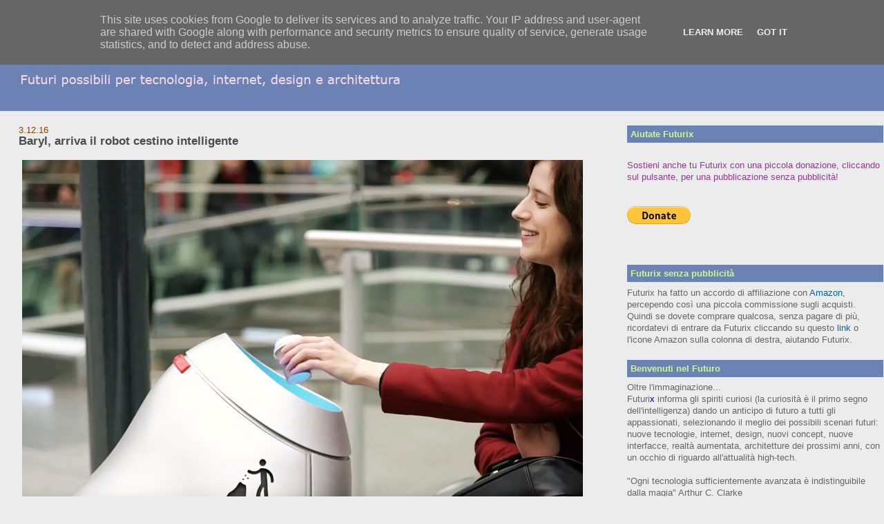

--- FILE ---
content_type: text/html; charset=UTF-8
request_url: http://www.futurix.it/2016/12/baryl-arriva-il-robot-cestino_3.html
body_size: 15778
content:
<!DOCTYPE html>
<html xmlns='http://www.w3.org/1999/xhtml' xmlns:b='http://www.google.com/2005/gml/b' xmlns:data='http://www.google.com/2005/gml/data' xmlns:expr='http://www.google.com/2005/gml/expr'>
<head>
<link href='https://www.blogger.com/static/v1/widgets/2944754296-widget_css_bundle.css' rel='stylesheet' type='text/css'/>
<meta content='text/html; charset=UTF-8' http-equiv='Content-Type'/>
<meta content='blogger' name='generator'/>
<link href='http://www.futurix.it/favicon.ico' rel='icon' type='image/x-icon'/>
<link href='http://www.futurix.it/2016/12/baryl-arriva-il-robot-cestino_3.html' rel='canonical'/>
<link rel="alternate" type="application/atom+xml" title="Futurix - Atom" href="http://www.futurix.it/feeds/posts/default" />
<link rel="alternate" type="application/rss+xml" title="Futurix - RSS" href="http://www.futurix.it/feeds/posts/default?alt=rss" />
<link rel="service.post" type="application/atom+xml" title="Futurix - Atom" href="https://www.blogger.com/feeds/7445322916250515848/posts/default" />

<link rel="alternate" type="application/atom+xml" title="Futurix - Atom" href="http://www.futurix.it/feeds/158402365966318930/comments/default" />
<!--Can't find substitution for tag [blog.ieCssRetrofitLinks]-->
<link href='https://blogger.googleusercontent.com/img/b/R29vZ2xl/AVvXsEgCUkEw12V_tYA_2an6SfTGv11YK3YralUozNaOuV6i3NfHY4Chrv-OA2ct-DFCgSvuGcKcz0uwV9yXM84s9KR4ddhjoRd0Gohh0duU-zhnYkMBQ0DKECJXXlih00YH8sq0pGZbCj_bmFZW/s1600/robot+blog+1.png' rel='image_src'/>
<meta content='http://www.futurix.it/2016/12/baryl-arriva-il-robot-cestino_3.html' property='og:url'/>
<meta content='Baryl, arriva il robot cestino intelligente' property='og:title'/>
<meta content='         “Se non andate dal cestino, sarà il cestino a venire da voi” spiega la  SNCF  (Ferrovie francesi) promotrice del progetto robot ces...' property='og:description'/>
<meta content='https://blogger.googleusercontent.com/img/b/R29vZ2xl/AVvXsEgCUkEw12V_tYA_2an6SfTGv11YK3YralUozNaOuV6i3NfHY4Chrv-OA2ct-DFCgSvuGcKcz0uwV9yXM84s9KR4ddhjoRd0Gohh0duU-zhnYkMBQ0DKECJXXlih00YH8sq0pGZbCj_bmFZW/w1200-h630-p-k-no-nu/robot+blog+1.png' property='og:image'/>
<title>Futurix: Baryl, arriva il robot cestino intelligente</title>
<style id='page-skin-1' type='text/css'><!--
/*
-----------------------------------------------
Blogger Template Style
Name:     Stretch Denim Light
Designer: Darren Delaye
URL:      www.DarrenDelaye.com
Date:     11 Jul 2006
-----------------------------------------------
*/
/* Variable definitions
====================
<Variable name="bgColor" description="Page Background Color"
type="color" default="#ffffff">
<Variable name="textColor" description="Text Color"
type="color" default="#333333">
<Variable name="linkColor" description="Link Color"
type="color" default="#336699">
<Variable name="headerBgColor" description="Page Header Background Color"
type="color" default="#c4e1ff">
<Variable name="headerTextColor" description="Page Header Text Color"
type="color" default="#003366">
<Variable name="headerCornersColor" description="Page Header Corners Color"
type="color" default="#c4e1ff">
<Variable name="mainBgColor" description="Main Background Color"
type="color" default="#ffffff">
<Variable name="borderColor" description="Border Color"
type="color" default="#ffffff">
<Variable name="dateHeaderColor" description="Date Header Color"
type="color" default="#999999">
<Variable name="sidebarTitleBgColor" description="Sidebar Title Background Color"
type="color" default="#ffffff">
<Variable name="sidebarTitleTextColor" description="Sidebar Title Text Color"
type="color" default="#333333">
<Variable name="bodyFont" description="Text Font"
type="font" default="normal normal 100% Verdana, Arial, Sans-serif;">
<Variable name="headerFont" description="Page Header Font"
type="font" default="normal normal 210% Verdana, Arial, Sans-serif;">
*/
body {
background: #ececec;
margin: 0;
padding: 0px;
font: x-small Verdana, Arial;
text-align: center;
color: #4c4c4c;
font-size/* */:/**/small;
font-size: /**/small;
}
a:link {
color: #006699;
text-decoration: none;
}
a:visited {
color: #006699;
text-decoration: none;
}
a img {
border-width: 0;
}
#outer-wrapper {
font: normal normal 102% Verdana, Geneva, sans-serif;
}
/* Header
----------------------------------------------- */
#header-wrapper {
margin:0;
padding: 0;
background-color: #6C82B5;
text-align: left;
}
#header {
margin: 0 1%;
background-color: #6C82B5;
color: #CAF99B;
padding: 0;
font: normal normal 252% Verdana, Geneva, sans-serif;
position: relative;
}
h1.title {
padding-top: 38px;
margin: 0 1% .1em;
line-height: 1.2em;
font-size: 100%;
}
h1.title a {
color: #CAF99B;
text-decoration: none;
}
#header .description {
display: block;
margin: 0 1%;
padding: 0 0 40px;
line-height: 1.4em;
font-size: 50%;
}
/* Content
----------------------------------------------- */
.clear {
clear: both;
}
#content-wrapper {
margin: 0 0%;
padding: 0 0 15px;
text-align: left;
background-color: #ececec;
border: 1px solid #ececec;
border-top: 0;
}
#main-wrapper {
margin-left: 2%;
width: 64%;
float: left;
background-color: #ececec;
word-wrap: break-word; /* fix for long text breaking sidebar float in IE */
overflow: hidden;     /* fix for long non-text content breaking IE sidebar float */
}
#sidebar-wrapper {
margin-right: 0%;
width: 29%;
float: right;
background-color: #ececec;
word-wrap: break-word; /* fix for long text breaking sidebar float in IE */
overflow: hidden;     /* fix for long non-text content breaking IE sidebar float */
}
/* Headings
----------------------------------------------- */
h2, h3 {
margin: 0;
}
/* Posts
----------------------------------------------- */
.date-header {
margin: 1.5em 0 0;
font-weight: normal;
color: #804000;
font-size: 100%;
}
.post {
margin: 0 0 1.5em;
padding-bottom: 1.5em;
}
.post-title {
margin: 0;
padding: 0;
font-size: 125%;
font-weight: bold;
line-height: 1.1em;
}
.post-title a, .post-title a:visited, .post-title strong {
text-decoration: none;
color: #4c4c4c;
font-weight: bold;
}
.post div {
margin: 0 0 .75em;
line-height: 1.3em;
}
p.post-footer {
margin: -.25em 0 0;
color: #ececec;
font-size: 83%;
}
.post-footer .span {
margin-right: .3em;
}
.comment-link {
margin-left: .3em;
}
.post img {
padding: 4px;
border: 1px solid #ececec;
}
.post blockquote {
margin: 1em 20px;
}
.post blockquote p {
margin: .75em 0;
}
/* Comments
----------------------------------------------- */
#comments h4 {
margin: 1em 0;
color: #804000;
}
#comments h4 strong {
font-size: 110%;
}
#comments-block {
margin: 1em 0 1.5em;
line-height: 1.3em;
}
#comments-block dt {
margin: .5em 0;
}
#comments-block dd {
margin: .25em 0 0;
}
#comments-block dd.comment-footer {
margin: -.25em 0 2em;
line-height: 1.4em;
font-size: 78%;
}
#comments-block dd p {
margin: 0 0 .75em;
}
.deleted-comment {
font-style:italic;
color:gray;
}
.feed-links {
clear: both;
line-height: 2.5em;
}
#blog-pager-newer-link {
float: left;
}
#blog-pager-older-link {
float: right;
}
#blog-pager {
text-align: center;
}
/* Sidebar Content
----------------------------------------------- */
.sidebar h2 {
margin: 1.6em 0 .5em;
padding: 4px 5px;
background-color: #6C82B5;
font-size: 100%;
color: #CAF99B;
}
.sidebar ul {
margin: 0;
padding: 0;
list-style: none;
}
.sidebar li {
margin: 0;
padding: 0 0 .5em 15px;
text-indent: -15px;
line-height: 1.5em;
}
.sidebar {
color: #4c4c4c;
line-height:1.3em;
}
.sidebar .widget {
margin-bottom: 1em;
}
.sidebar .widget-content {
margin: 0 0px;
}
/* Profile
----------------------------------------------- */
.profile-img {
float: left;
margin: 0 5px 5px 0;
padding: 4px;
border: 1px solid #ececec;
}
.profile-data {
margin:0;
text-transform:uppercase;
letter-spacing:.1em;
font-weight: bold;
line-height: 1.6em;
font-size: 78%;
}
.profile-datablock {
margin:.5em 0 .5em;
}
.profile-textblock {
margin: 0.5em 0;
line-height: 1.6em;
}
/* Footer
----------------------------------------------- */
#footer {
clear: both;
text-align: center;
color: #4c4c4c;
}
#footer .widget {
margin:.5em;
padding-top: 20px;
font-size: 85%;
line-height: 1.5em;
text-align: left;
}
/** Page structure tweaks for layout editor wireframe */
body#layout #header {
width: 750px;
margin-left: 0;
margin-right: 0;
}

--></style>
<script type='text/javascript'>var switchTo5x=true;</script>
<script src='http://w.sharethis.com/button/buttons.js' type='text/javascript'></script>
<script type='text/javascript'>stLight.options({publisher: "419f9dde-019c-46e4-9757-1308ab279dd2", doNotHash: false, doNotCopy: false, hashAddressBar: false});</script>
<link href='https://www.blogger.com/dyn-css/authorization.css?targetBlogID=7445322916250515848&amp;zx=0640eded-0811-4c0c-bbb7-145d4ed6ed9c' media='none' onload='if(media!=&#39;all&#39;)media=&#39;all&#39;' rel='stylesheet'/><noscript><link href='https://www.blogger.com/dyn-css/authorization.css?targetBlogID=7445322916250515848&amp;zx=0640eded-0811-4c0c-bbb7-145d4ed6ed9c' rel='stylesheet'/></noscript>
<meta name='google-adsense-platform-account' content='ca-host-pub-1556223355139109'/>
<meta name='google-adsense-platform-domain' content='blogspot.com'/>

<script type="text/javascript" language="javascript">
  // Supply ads personalization default for EEA readers
  // See https://www.blogger.com/go/adspersonalization
  adsbygoogle = window.adsbygoogle || [];
  if (typeof adsbygoogle.requestNonPersonalizedAds === 'undefined') {
    adsbygoogle.requestNonPersonalizedAds = 1;
  }
</script>


</head>
<body>
<div class='navbar section' id='navbar'><div class='widget Navbar' data-version='1' id='Navbar1'><script type="text/javascript">
    function setAttributeOnload(object, attribute, val) {
      if(window.addEventListener) {
        window.addEventListener('load',
          function(){ object[attribute] = val; }, false);
      } else {
        window.attachEvent('onload', function(){ object[attribute] = val; });
      }
    }
  </script>
<div id="navbar-iframe-container"></div>
<script type="text/javascript" src="https://apis.google.com/js/platform.js"></script>
<script type="text/javascript">
      gapi.load("gapi.iframes:gapi.iframes.style.bubble", function() {
        if (gapi.iframes && gapi.iframes.getContext) {
          gapi.iframes.getContext().openChild({
              url: 'https://www.blogger.com/navbar/7445322916250515848?po\x3d158402365966318930\x26origin\x3dhttp://www.futurix.it',
              where: document.getElementById("navbar-iframe-container"),
              id: "navbar-iframe"
          });
        }
      });
    </script><script type="text/javascript">
(function() {
var script = document.createElement('script');
script.type = 'text/javascript';
script.src = '//pagead2.googlesyndication.com/pagead/js/google_top_exp.js';
var head = document.getElementsByTagName('head')[0];
if (head) {
head.appendChild(script);
}})();
</script>
</div></div>
<div id='outer-wrapper'><div id='wrap2'>
<!-- skip links for text browsers -->
<span id='skiplinks' style='display:none;'>
<a href='#main'>skip to main </a> |
      <a href='#sidebar'>skip to sidebar</a>
</span>
<div id='header-wrapper'>
<div class='header section' id='header'><div class='widget Header' data-version='1' id='Header1'>
<div id='header-inner'>
<a href='http://www.futurix.it/' style='display: block'>
<img alt='Futurix' height='131px; ' id='Header1_headerimg' src='https://blogger.googleusercontent.com/img/b/R29vZ2xl/AVvXsEgNKiTgUvIoMbF81rchyphenhyphenCBfaaslHZdjyfGwRs0sQkd5A0XwYD3auVVvhY04H7-LRIgdiPDXwENaJt2TUUulBKPlyLrF7WyZM_UeopYfzJ4hPh7EBLZGhupapJBDhNICGzcntJMV4_j28Sw/s1600-r/logo3.jpg' style='display: block' width='602px; '/>
</a>
</div>
</div></div>
</div>
<div id='content-wrapper'>
<div id='main-wrapper'>
<div class='main section' id='main'><div class='widget Blog' data-version='1' id='Blog1'>
<div class='blog-posts hfeed'>

          <div class="date-outer">
        
<h2 class='date-header'><span>3.12.16</span></h2>

          <div class="date-posts">
        
<div class='post-outer'>
<div class='post'>
<a name='158402365966318930'></a>
<h3 class='post-title'>
<a href='http://www.futurix.it/2016/12/baryl-arriva-il-robot-cestino_3.html'>Baryl, arriva il robot cestino intelligente</a>
</h3>
<div class='post-header-line-1'></div>
<div class='post-body'>
<p><div class="separator" style="clear: both; text-align: center;">
<a href="https://blogger.googleusercontent.com/img/b/R29vZ2xl/AVvXsEgCUkEw12V_tYA_2an6SfTGv11YK3YralUozNaOuV6i3NfHY4Chrv-OA2ct-DFCgSvuGcKcz0uwV9yXM84s9KR4ddhjoRd0Gohh0duU-zhnYkMBQ0DKECJXXlih00YH8sq0pGZbCj_bmFZW/s1600/robot+blog+1.png" imageanchor="1" style="clear: left; float: left; margin-bottom: 1em; margin-right: 1em;"><img border="0" src="https://blogger.googleusercontent.com/img/b/R29vZ2xl/AVvXsEgCUkEw12V_tYA_2an6SfTGv11YK3YralUozNaOuV6i3NfHY4Chrv-OA2ct-DFCgSvuGcKcz0uwV9yXM84s9KR4ddhjoRd0Gohh0duU-zhnYkMBQ0DKECJXXlih00YH8sq0pGZbCj_bmFZW/s1600/robot+blog+1.png" /></a></div>
<div class="separator" style="clear: both; text-align: center;">
<a href="https://blogger.googleusercontent.com/img/b/R29vZ2xl/AVvXsEgrIbFW9AEbds3k2aEmE7MiFlCc06O-KNgYofdn55c11yYC3TSPqykOG6vv6Ckm6zFSLdugNX6-Idxm9pXylSfhR1WyGgWGWapGaYaFxpCPRNZvT54gMveMGAmchAQnR-nBbjBAVWMaLOLK/s1600/robot+blog+2.png" imageanchor="1" style="clear: left; float: left; margin-bottom: 1em; margin-right: 1em;"><img border="0" src="https://blogger.googleusercontent.com/img/b/R29vZ2xl/AVvXsEgrIbFW9AEbds3k2aEmE7MiFlCc06O-KNgYofdn55c11yYC3TSPqykOG6vv6Ckm6zFSLdugNX6-Idxm9pXylSfhR1WyGgWGWapGaYaFxpCPRNZvT54gMveMGAmchAQnR-nBbjBAVWMaLOLK/s1600/robot+blog+2.png" /></a></div>
<div class="separator" style="clear: both; text-align: center;">
<a href="https://blogger.googleusercontent.com/img/b/R29vZ2xl/AVvXsEj_WUg2M13y4PMTkq_FacWYgrfthP9cgamw8rBOKA8c5OQGCS52fsZnxUgkXnEGpS0d7I7wAjTZAh18JwtmCmGitrdVfwoHiliaN6_uUkhAZPXerLU4ILgHIHA2ySQNo8w8ccRtou5HDbpH/s1600/robot+blog+3.gif" imageanchor="1" style="clear: left; float: left; margin-bottom: 1em; margin-right: 1em;"><img border="0" height="344" src="https://blogger.googleusercontent.com/img/b/R29vZ2xl/AVvXsEj_WUg2M13y4PMTkq_FacWYgrfthP9cgamw8rBOKA8c5OQGCS52fsZnxUgkXnEGpS0d7I7wAjTZAh18JwtmCmGitrdVfwoHiliaN6_uUkhAZPXerLU4ILgHIHA2ySQNo8w8ccRtou5HDbpH/s640/robot+blog+3.gif" width="640" /></a></div>
<div class="separator" style="clear: both; text-align: center;">
<a href="https://blogger.googleusercontent.com/img/b/R29vZ2xl/AVvXsEgY5fLM8olJSE-z5SKLPOpcK8flEmwq1bVSS7hA0ccxRGVt0Yhxn9NYXoX-wP5PEi8glB2_N8zMK9bOXANTskYGABp9SPjzw3C2_ivnjlhBjJI3ogh47-fzzxOLbLqPYytOzIaYB3KJ1UYQ/s1600/robot+blog+4.png" imageanchor="1" style="clear: left; float: left; margin-bottom: 1em; margin-right: 1em;"><img border="0" src="https://blogger.googleusercontent.com/img/b/R29vZ2xl/AVvXsEgY5fLM8olJSE-z5SKLPOpcK8flEmwq1bVSS7hA0ccxRGVt0Yhxn9NYXoX-wP5PEi8glB2_N8zMK9bOXANTskYGABp9SPjzw3C2_ivnjlhBjJI3ogh47-fzzxOLbLqPYytOzIaYB3KJ1UYQ/s1600/robot+blog+4.png" /></a></div>
<div class="p1" style="text-align: justify;">
<span style="color: #666666;">&#8220;Se non andate dal cestino, sarà il cestino a venire da voi&#8221;&nbsp;spiega la&nbsp;<a href="https://it.wikipedia.org/wiki/Soci%C3%A9t%C3%A9_Nationale_des_Chemins_de_fer_Fran%C3%A7ais">SNCF</a>&nbsp;(Ferrovie francesi) promotrice del progetto robot cestino Baryl, sviluppato in partnership con la startup parigina&nbsp;<a href="http://immersive-robotics.com/fr/">Immersive Robotics</a>&nbsp;e lo studio AREP Design Lab.&nbsp;Grazie all&#8217;intelligenza artificiale e all&#8217;auto-apprendimento, Baryl è in grado di presagire quando una persona sta per buttare uno scarto per terra. Obiettivo? coinvolgere i passeggeri nella pulizia delle stazioni, attraendo la loro attenzione in modo ludico, innovativo e intuitivo.&nbsp;</span></div>
<div class="p1" style="text-align: justify;">
<span style="color: #666666;">Baryl non parla ma emmette suoni piacevoli e luci, come R2-D2, il célèbre robot de Star Wars. Si muove autonomamente&nbsp;su rotelle in un perimetro definito, ed è in grado persino di individuare una mano che si alza per farli segno, avvicinandosi. Il robot è equipaggiato da due sonar a ultrasuoni, due laser, un sensore Lidar e Kinect, per individuare gli ostacoli. La SNCF spera così di risolvere in parte la raccolta delle due tonnellate giornaliere di scarti, dalle principali stazioni ferroviarie.&nbsp;</span></div>
<div class="p1" style="text-align: justify;">
<span style="color: #666666;">Una sonda monitorizza il tasso di riempimento del cestino.&nbsp;Quando è pieno ritorna alla sua base per essere svuotato&nbsp;da un agente. ll futurista design organico è raccolto in un corpo ispirato al leone marino, con la bocca aperta. &#8220;Vogliamo creare un&#8217;interpellazione positiva, conviviale e simpatica con i nostri clienti&#8221; sottolinea Patrick Robert direttore di Gares et connexions SNCF. Il prototipo sarà testato in condizioni&nbsp;reali alla&nbsp;<a href="http://it.voyages-sncf.com/it/stazione-parigi-gare-de-lyon">Gare de Lyon&nbsp;</a>di Parigi, dal 5 al 10 dicembre.</span></div>
</p>
<div style='clear: both;'></div>
</div>
<div class='post-footer'>
<p><span class='st_facebook_hcount' displayText='Facebook'></span>
<span class='st_twitter_hcount' displayText='Tweet'></span>
<span class='st_googleplus_hcount' displayText='Google +'></span>
<span class='st_pinterest_hcount' displayText='Pinterest'></span>
<span class='st_email_hcount' displayText='Email'></span>
</p>
<p class='post-footer-line post-footer-line-1'><span class='post-author'>
Pubblicato da
Christian de Poorter
</span>
<span class='post-timestamp'>
alle
<a class='timestamp-link' href='http://www.futurix.it/2016/12/baryl-arriva-il-robot-cestino_3.html' title='permanent link'>14:34</a>
</span>
<span class='post-comment-link'>
</span>
<span class='post-icons'>
<span class='item-action'>
<a href='https://www.blogger.com/email-post/7445322916250515848/158402365966318930' title='Post per email'>
<span class='email-post-icon'>&#160;</span>
</a>
</span>
<span class='item-control blog-admin pid-1929397559'>
<a href='https://www.blogger.com/post-edit.g?blogID=7445322916250515848&postID=158402365966318930&from=pencil' title='Modifica post'>
<img alt='' class='icon-action' height='18' src='https://resources.blogblog.com/img/icon18_edit_allbkg.gif' width='18'/>
</a>
</span>
</span>
</p>
<p class='post-footer-line post-footer-line-2'><span class='post-labels'>
Etichette
<a href='http://www.futurix.it/search/label/design' rel='tag'>design</a>,
<a href='http://www.futurix.it/search/label/high-tech' rel='tag'>high-tech</a>,
<a href='http://www.futurix.it/search/label/interfacce' rel='tag'>interfacce</a>,
<a href='http://www.futurix.it/search/label/tecnologia' rel='tag'>tecnologia</a>
</span>
</p>
<p class='post-footer-line post-footer-line-3'></p>
</div>
</div>
<div class='comments' id='comments'>
<a name='comments'></a>
<h4>Nessun commento:</h4>
<div id='Blog1_comments-block-wrapper'>
<dl class='' id='comments-block'>
</dl>
</div>
<p class='comment-footer'>
<a href='https://www.blogger.com/comment/fullpage/post/7445322916250515848/158402365966318930' onclick='javascript:window.open(this.href, "bloggerPopup", "toolbar=0,location=0,statusbar=1,menubar=0,scrollbars=yes,width=640,height=500"); return false;'>Posta un commento</a>
</p>
</div>
</div>

        </div></div>
      
</div>
<div class='blog-pager' id='blog-pager'>
<span id='blog-pager-newer-link'>
<a class='blog-pager-newer-link' href='http://www.futurix.it/2016/12/blog-post_84.html' id='Blog1_blog-pager-newer-link' title='Post più recente'>Post più recente</a>
</span>
<span id='blog-pager-older-link'>
<a class='blog-pager-older-link' href='http://www.futurix.it/2016/12/blog-post_3.html' id='Blog1_blog-pager-older-link' title='Post più vecchio'>Post più vecchio</a>
</span>
<a class='home-link' href='http://www.futurix.it/'>Home page</a>
</div>
<div class='clear'></div>
<div class='post-feeds'>
<div class='feed-links'>
Iscriviti a:
<a class='feed-link' href='http://www.futurix.it/feeds/158402365966318930/comments/default' target='_blank' type='application/atom+xml'>Commenti sul post (Atom)</a>
</div>
</div>
</div></div>
</div>
<div id='sidebar-wrapper'>
<div class='sidebar section' id='sidebar'><div class='widget HTML' data-version='1' id='HTML5'>
<h2 class='title'>Aiutate Futurix</h2>
<div class='widget-content'>
<br /><span =""  style="color:#993399;">Sostieni anche tu Futurix con una piccola donazione, cliccando sul pulsante, per una pubblicazione senza pubblicità!<br /><br /></span><br /><form action="https://www.paypal.com/cgi-bin/webscr" method="post" target="_top"><input name="cmd" type="hidden" value="_s-xclick" /><input name="hosted_button_id" type="hidden" value="FLTPN7E9ABESW" /><input alt="PayPal - The safer, easier way to pay online!" border="0" name="submit" src="https://www.paypalobjects.com/en_US/i/btn/btn_donate_LG.gif" type="image" /><img alt="" border="0" height="1" src="https://www.paypalobjects.com/it_IT/i/scr/pixel.gif" width="1" / /></form><br /><br />
</div>
<div class='clear'></div>
</div><div class='widget HTML' data-version='1' id='HTML7'>
<h2 class='title'>Futurix senza pubblicità</h2>
<div class='widget-content'>
<span =""  style="color:#666666;">Futurix ha fatto un accordo di affiliazione con <a href="https://www.amazon.it/">Amazon</a>, percependo così una piccola commissione sugli acquisti. Quindi se 
dovete comprare qualcosa, senza pagare di più, ricordatevi di entrare da Futurix cliccando su questo <a href="https://www.amazon.it/">link</a> o l'icone Amazon sulla colonna di destra, aiutando Futurix.<div></div></span>
</div>
<div class='clear'></div>
</div><div class='widget Text' data-version='1' id='Text1'>
<h2 class='title'>Benvenuti nel Futuro</h2>
<div class='widget-content'>
<span class="Apple-style-span"><span><span ="" class="Apple-style-span"  style="color:#666666;">Oltre l'immaginazione...</span></span></span><div><span class="Apple-style-span"><span><span><span =""  style="color:#666666;">Futuri</span><span =""  style="color:#000099;">x</span></span><span =""  style="color:#666666;">  </span><span =""  style="color:#666666;">informa gli spiriti curiosi (</span></span><span =""  style="color:#666666;">la curiosità è il primo segno dell'intelligenza)</span><span =""  style="color:#666666;"> dando un anticipo </span><span =""  style="color:#666666;">di futuro</span><span =""  style="color:#666666;"> a tutti gli appassionati, selezionando il meglio dei possibili scenari futuri:</span><span =""  style="color:#666666;"> nuove tecnologie, internet,</span><span =""  style="color:#666666;"> </span><span =""  style="color:#666666;">design,</span><span =""  style="color:#666666;"> nuovi concept, nuove interfacce, realtà aumentata, architetture dei prossimi anni, </span></span><span class="Apple-style-span" style="font-size: 100%;"><span =""  style="color:#666666;">con </span></span><span style="font-size: 100%;color:#666666;">un occhio di riguardo  all'attualità high-tech.</span></div><div><div><span class="Apple-style-span"><span =""  style="color:#666666;"><div =""  style="color:black;"><span =""   style="font-size:100%;color:#666666;"><br /></span></div><div =""  style="color:black;"><span =""   style="font-size:100%;color:#666666;">"Ogni tecnologia sufficientemente avanzata è indistinguibile dalla magia" Arthur C. Clarke</span></div></span></span></div><div><span class="Apple-style-span"><span =""  style="color:#666666;"><br /></span></span></div><div><span class="Apple-style-span"><span =""  style="color:#666666;">"Sognate l'impossibile" Gene Cernan (l'ultimo uomo sulla Luna)</span></span></div><div><span class="Apple-style-span"><span =""  style="color:#666666;"><br /></span></span></div><div><span class="Apple-style-span"><span =""  style="color:#666666;"></span><span =""  style="color:#666666;">&#8220;Il futuro appartiene a coloro che credono alla bellezza dei prop</span></span><span =""   style="font-size:100%;color:#666666;">ri sogni&#8221; </span><span =""   style="font-size:100%;color:#666666;">Eleanor</span><span =""   style="font-size:100%;color:#666666;"> Roosevelt</span></div><div><span class="Apple-style-span"><span =""  style="color:#666666;"><br /></span></span></div><div><span class="Apple-style-span"><span =""  style="color:#666666;">"La creatività è l'intelligenza che si diverte"                                </span></span><span =""   style="font-size:100%;color:#666666;">Albert Einstein</span></div><div><span class="Apple-style-span"><span =""  style="color:#666666;"><br /></span></span></div><div><span class="Apple-style-span"><span =""  style="color:#666666;">"L'unica costante della vita è il cambiamento" Buddha</span></span></div><div><span class="Apple-style-span"><span =""  style="color:#666666;"><br /></span></span></div><div><span class="Apple-style-span"><span =""  style="color:#666666;"></span><span =""  style="color:#666666;">"Non ho particolari talenti, sono solo appassionatamente curioso" Albert Einstein</span></span></div><div><br /></div><div><span =""   style="font-size:100%;color:#666666;">"Solo quelli che sono così folli da pensare di poter cambiare </span></div><div><span =""   style="font-size:100%;color:#666666;">il mondo, lo cambiano davvero" Albert Einstein</span></div><div><span class="Apple-style-span"><span =""  style="color:#666666;"><br /></span></span></div><div><span class="Apple-style-span"><span =""  style="color:#666666;"> "Siate affamati. Siate folli"    Steve Jobs </span></span></div><div><span ="" class="Apple-style-span"  style="color:#666666;"><br /></span></div><div><span ="" class="Apple-style-span"  style="color:#666666;">"Non penso mai al futuro, arriva così presto!" Albert Einstein</span></div></div>
</div>
<div class='clear'></div>
</div><div class='widget Label' data-version='1' id='Label1'>
<h2>Argomenti</h2>
<div class='widget-content'>
<ul>
<li>
<a href='http://www.futurix.it/search/label/architettura'>architettura</a>
</li>
<li>
<a href='http://www.futurix.it/search/label/design'>design</a>
</li>
<li>
<a href='http://www.futurix.it/search/label/high-tech'>high-tech</a>
</li>
<li>
<a href='http://www.futurix.it/search/label/interfacce'>interfacce</a>
</li>
<li>
<a href='http://www.futurix.it/search/label/internet'>internet</a>
</li>
<li>
<a href='http://www.futurix.it/search/label/internet.'>internet.</a>
</li>
<li>
<a href='http://www.futurix.it/search/label/realt%C3%A0%20aumentata'>realtà aumentata</a>
</li>
<li>
<a href='http://www.futurix.it/search/label/robotica'>robotica</a>
</li>
<li>
<a href='http://www.futurix.it/search/label/tecnologia'>tecnologia</a>
</li>
</ul>
<div class='clear'></div>
</div>
</div><div class='widget HTML' data-version='1' id='HTML4'>
<h2 class='title'>Amazon</h2>
<div class='widget-content'>
<iframe src="https://rcm-eu.amazon-adsystem.com/e/cm?o=29&p=14&l=ur1&category=primeday&banner=09YQQ2N56VCTYJFJYDR2&f=ifr&linkID=e27b7b4e4ca1c20f5f3825ce6b7e55cb&t=futurix-21&tracking_id=futurix-21" width="160" height="600" scrolling="no" border="0" marginwidth="0" style="border:none;" frameborder="0" sandbox="allow-scripts allow-same-origin allow-popups allow-top-navigation-by-user-activation"></iframe>
<iframe src="https://rcm-eu.amazon-adsystem.com/e/cm?o=29&p=11&l=ez&f=ifr&linkID=eb8e252ec39d67a31278626cf940f6cf&t=futurix-21&tracking_id=futurix-21" width="120" height="600" scrolling="no" border="0" marginwidth="0" style="border:none;" frameborder="0"></iframe>
</div>
<div class='clear'></div>
</div><div class='widget BlogSearch' data-version='1' id='BlogSearch1'>
<h2 class='title'>Cerca nel blog</h2>
<div class='widget-content'>
<div id='BlogSearch1_form'>
<form action='http://www.futurix.it/search' class='gsc-search-box' target='_top'>
<table cellpadding='0' cellspacing='0' class='gsc-search-box'>
<tbody>
<tr>
<td class='gsc-input'>
<input autocomplete='off' class='gsc-input' name='q' size='10' title='search' type='text' value=''/>
</td>
<td class='gsc-search-button'>
<input class='gsc-search-button' title='search' type='submit' value='Cerca'/>
</td>
</tr>
</tbody>
</table>
</form>
</div>
</div>
<div class='clear'></div>
</div><div class='widget Translate' data-version='1' id='Translate1'>
<h2 class='title'>Translate</h2>
<div id='google_translate_element'></div>
<script>
    function googleTranslateElementInit() {
      new google.translate.TranslateElement({
        pageLanguage: 'it',
        autoDisplay: 'true',
        layout: google.translate.TranslateElement.InlineLayout.VERTICAL
      }, 'google_translate_element');
    }
  </script>
<script src='//translate.google.com/translate_a/element.js?cb=googleTranslateElementInit'></script>
<div class='clear'></div>
</div><div class='widget HTML' data-version='1' id='HTML1'>
<h2 class='title'>Automatic translation by Google</h2>
<div class='widget-content'>
<left>
<p><a href="http://translate.google.com/translate?u=futurix-news.blogspot.com&langpair=it%7Cen&amp;amp;hl=it&amp;ie=UTF8" target="_blank">
<img src="https://blogger.googleusercontent.com/img/b/R29vZ2xl/AVvXsEjNdG-Yz2vxgPHHTfyRCKFcksVJewmNL8EifOGNVF8v-P7M-39ROxUfnOR3xNRZQKoPbtpW1RaADEFKu0MMlVvaUedHRLEoimv-_5fEgWqmE7K-DXVMgoWPkDB4BCMmGA_erDuF0dz1XGY/s400/drapeau_anglais.png"/>
My blog in english and other languages</a></p>
</left>
</div>
<div class='clear'></div>
</div><div class='widget HTML' data-version='1' id='HTML6'>
<h2 class='title'>INSTAGRAM</h2>
<div class='widget-content'>
Il meglio di Futurix si trova su <a href="https://www.instagram.com/futurix_/?hl=it">Instagram</a>
</div>
<div class='clear'></div>
</div><div class='widget HTML' data-version='1' id='HTML2'>
<h2 class='title'>Segui Futurix su Twitter</h2>
<div class='widget-content'>
<a href="https://twitter.com/Futurix_" class="twitter-follow-button" data-show-count="false" data-size="large">Follow @Futurix_</a>
<script>!function(d,s,id){var js,fjs=d.getElementsByTagName(s)[0];if(!d.getElementById(id)){js=d.createElement(s);js.id=id;js.src="//platform.twitter.com/widgets.js";fjs.parentNode.insertBefore(js,fjs);}}(document,"script","twitter-wjs");</script>
</div>
<div class='clear'></div>
</div><div class='widget Subscribe' data-version='1' id='Subscribe1'>
<div style='white-space:nowrap'>
<h2 class='title'>Iscriviti al feed di Futurix</h2>
<div class='widget-content'>
<div class='subscribe-wrapper subscribe-type-POST'>
<div class='subscribe expanded subscribe-type-POST' id='SW_READER_LIST_Subscribe1POST' style='display:none;'>
<div class='top'>
<span class='inner' onclick='return(_SW_toggleReaderList(event, "Subscribe1POST"));'>
<img class='subscribe-dropdown-arrow' src='https://resources.blogblog.com/img/widgets/arrow_dropdown.gif'/>
<img align='absmiddle' alt='' border='0' class='feed-icon' src='https://resources.blogblog.com/img/icon_feed12.png'/>
Post
</span>
<div class='feed-reader-links'>
<a class='feed-reader-link' href='https://www.netvibes.com/subscribe.php?url=http%3A%2F%2Fwww.futurix.it%2Ffeeds%2Fposts%2Fdefault' target='_blank'>
<img src='https://resources.blogblog.com/img/widgets/subscribe-netvibes.png'/>
</a>
<a class='feed-reader-link' href='https://add.my.yahoo.com/content?url=http%3A%2F%2Fwww.futurix.it%2Ffeeds%2Fposts%2Fdefault' target='_blank'>
<img src='https://resources.blogblog.com/img/widgets/subscribe-yahoo.png'/>
</a>
<a class='feed-reader-link' href='http://www.futurix.it/feeds/posts/default' target='_blank'>
<img align='absmiddle' class='feed-icon' src='https://resources.blogblog.com/img/icon_feed12.png'/>
                  Atom
                </a>
</div>
</div>
<div class='bottom'></div>
</div>
<div class='subscribe' id='SW_READER_LIST_CLOSED_Subscribe1POST' onclick='return(_SW_toggleReaderList(event, "Subscribe1POST"));'>
<div class='top'>
<span class='inner'>
<img class='subscribe-dropdown-arrow' src='https://resources.blogblog.com/img/widgets/arrow_dropdown.gif'/>
<span onclick='return(_SW_toggleReaderList(event, "Subscribe1POST"));'>
<img align='absmiddle' alt='' border='0' class='feed-icon' src='https://resources.blogblog.com/img/icon_feed12.png'/>
Post
</span>
</span>
</div>
<div class='bottom'></div>
</div>
</div>
<div class='subscribe-wrapper subscribe-type-PER_POST'>
<div class='subscribe expanded subscribe-type-PER_POST' id='SW_READER_LIST_Subscribe1PER_POST' style='display:none;'>
<div class='top'>
<span class='inner' onclick='return(_SW_toggleReaderList(event, "Subscribe1PER_POST"));'>
<img class='subscribe-dropdown-arrow' src='https://resources.blogblog.com/img/widgets/arrow_dropdown.gif'/>
<img align='absmiddle' alt='' border='0' class='feed-icon' src='https://resources.blogblog.com/img/icon_feed12.png'/>
Commenti
</span>
<div class='feed-reader-links'>
<a class='feed-reader-link' href='https://www.netvibes.com/subscribe.php?url=http%3A%2F%2Fwww.futurix.it%2Ffeeds%2F158402365966318930%2Fcomments%2Fdefault' target='_blank'>
<img src='https://resources.blogblog.com/img/widgets/subscribe-netvibes.png'/>
</a>
<a class='feed-reader-link' href='https://add.my.yahoo.com/content?url=http%3A%2F%2Fwww.futurix.it%2Ffeeds%2F158402365966318930%2Fcomments%2Fdefault' target='_blank'>
<img src='https://resources.blogblog.com/img/widgets/subscribe-yahoo.png'/>
</a>
<a class='feed-reader-link' href='http://www.futurix.it/feeds/158402365966318930/comments/default' target='_blank'>
<img align='absmiddle' class='feed-icon' src='https://resources.blogblog.com/img/icon_feed12.png'/>
                  Atom
                </a>
</div>
</div>
<div class='bottom'></div>
</div>
<div class='subscribe' id='SW_READER_LIST_CLOSED_Subscribe1PER_POST' onclick='return(_SW_toggleReaderList(event, "Subscribe1PER_POST"));'>
<div class='top'>
<span class='inner'>
<img class='subscribe-dropdown-arrow' src='https://resources.blogblog.com/img/widgets/arrow_dropdown.gif'/>
<span onclick='return(_SW_toggleReaderList(event, "Subscribe1PER_POST"));'>
<img align='absmiddle' alt='' border='0' class='feed-icon' src='https://resources.blogblog.com/img/icon_feed12.png'/>
Commenti
</span>
</span>
</div>
<div class='bottom'></div>
</div>
</div>
<div style='clear:both'></div>
</div>
</div>
<div class='clear'></div>
</div><div class='widget Image' data-version='1' id='Image3'>
<h2>DE POORTER DESIGN</h2>
<div class='widget-content'>
<a href='http://www.depoorterdesign.it'>
<img alt='DE POORTER DESIGN' height='267' id='Image3_img' src='https://blogger.googleusercontent.com/img/b/R29vZ2xl/AVvXsEhTyZVyxJMk_54azj-WSkd-7qjSR3v_vCzBmJrbZgIOYlv2ZEZHNwWtob9CNLmBTfrVAyUTZpkUVBYoTWem0Tp2-L_2AK7HM199AIZFxZxKoEeAKS4fruuZ1s9TP5KbYDczKJ29FUuhbLhz/s1600/iFlex+Futurix.png' width='440'/>
</a>
<br/>
<span class='caption'>iFlex concept 2012 (cliccare la foto)</span>
</div>
<div class='clear'></div>
</div><div class='widget Image' data-version='1' id='Image5'>
<h2>Il mio libro edito da MONDADORI</h2>
<div class='widget-content'>
<img alt='Il mio libro edito da MONDADORI' height='292' id='Image5_img' src='https://blogger.googleusercontent.com/img/b/R29vZ2xl/AVvXsEjnhXi_-Yis-UXXX_3ZkecYrdq2O-8Qf4BuLQrWQNrKjq6F1g6_z1gmDTp_-hjHPSKi_TYGwAKJxAsqVIsSiFXDiOeP14TiJKi_50BOhvOX02yQzvi4G1dxUKvlLwuL4g9MyJ2dw1sWW0tp/s1600/Copertina+libro+Futurix.png' width='250'/>
<br/>
<span class='caption'>150 architetture del desiderio, a cavallo del millennio, provenienti da 21 paesi.</span>
</div>
<div class='clear'></div>
</div><div class='widget Image' data-version='1' id='Image1'>
<h2>dal Futuro</h2>
<div class='widget-content'>
<img alt='dal Futuro' height='177' id='Image1_img' src='http://3.bp.blogspot.com/_pQJ70HT1tkM/SO-HM4FajCI/AAAAAAAABtk/JO8XVQw_ozs/S1600-R/dal+futuro.jpg' width='283'/>
<br/>
<span class='caption'>Sono già tra di noi...</span>
</div>
<div class='clear'></div>
</div><div class='widget Image' data-version='1' id='Image4'>
<h2>Chi siamo</h2>
<div class='widget-content'>
<img alt='Chi siamo' height='215' id='Image4_img' src='http://photos1.blogger.com/x/blogger2/6536/908852895050111/1600/z/327937/gse_multipart42205.jpg' width='274'/>
<br/>
</div>
<div class='clear'></div>
</div><div class='widget HTML' data-version='1' id='HTML3'>
<h2 class='title'>Maya</h2>
<div class='widget-content'>
<iframe width="416" height="234" src="http://www.youtube.com/embed/4nsr7qWkbx8" frameborder="0" allowfullscreen></iframe>
</div>
<div class='clear'></div>
</div><div class='widget BlogArchive' data-version='1' id='BlogArchive1'>
<h2>Archivio blog</h2>
<div class='widget-content'>
<div id='ArchiveList'>
<div id='BlogArchive1_ArchiveList'>
<select id='BlogArchive1_ArchiveMenu'>
<option value=''>Archivio blog</option>
<option value='http://www.futurix.it/2026/01/'>gennaio 2026 (4)</option>
<option value='http://www.futurix.it/2025/12/'>dicembre 2025 (8)</option>
<option value='http://www.futurix.it/2025/11/'>novembre 2025 (9)</option>
<option value='http://www.futurix.it/2025/10/'>ottobre 2025 (2)</option>
<option value='http://www.futurix.it/2025/07/'>luglio 2025 (6)</option>
<option value='http://www.futurix.it/2025/06/'>giugno 2025 (7)</option>
<option value='http://www.futurix.it/2025/05/'>maggio 2025 (11)</option>
<option value='http://www.futurix.it/2025/04/'>aprile 2025 (9)</option>
<option value='http://www.futurix.it/2025/03/'>marzo 2025 (11)</option>
<option value='http://www.futurix.it/2025/02/'>febbraio 2025 (8)</option>
<option value='http://www.futurix.it/2024/12/'>dicembre 2024 (5)</option>
<option value='http://www.futurix.it/2024/11/'>novembre 2024 (6)</option>
<option value='http://www.futurix.it/2024/10/'>ottobre 2024 (4)</option>
<option value='http://www.futurix.it/2024/07/'>luglio 2024 (5)</option>
<option value='http://www.futurix.it/2024/06/'>giugno 2024 (5)</option>
<option value='http://www.futurix.it/2024/02/'>febbraio 2024 (9)</option>
<option value='http://www.futurix.it/2024/01/'>gennaio 2024 (6)</option>
<option value='http://www.futurix.it/2023/12/'>dicembre 2023 (7)</option>
<option value='http://www.futurix.it/2023/11/'>novembre 2023 (8)</option>
<option value='http://www.futurix.it/2023/10/'>ottobre 2023 (11)</option>
<option value='http://www.futurix.it/2023/09/'>settembre 2023 (6)</option>
<option value='http://www.futurix.it/2023/08/'>agosto 2023 (2)</option>
<option value='http://www.futurix.it/2023/07/'>luglio 2023 (7)</option>
<option value='http://www.futurix.it/2023/06/'>giugno 2023 (5)</option>
<option value='http://www.futurix.it/2023/05/'>maggio 2023 (7)</option>
<option value='http://www.futurix.it/2023/04/'>aprile 2023 (5)</option>
<option value='http://www.futurix.it/2023/03/'>marzo 2023 (9)</option>
<option value='http://www.futurix.it/2023/02/'>febbraio 2023 (6)</option>
<option value='http://www.futurix.it/2023/01/'>gennaio 2023 (7)</option>
<option value='http://www.futurix.it/2022/12/'>dicembre 2022 (8)</option>
<option value='http://www.futurix.it/2022/11/'>novembre 2022 (9)</option>
<option value='http://www.futurix.it/2022/10/'>ottobre 2022 (11)</option>
<option value='http://www.futurix.it/2022/09/'>settembre 2022 (7)</option>
<option value='http://www.futurix.it/2022/07/'>luglio 2022 (6)</option>
<option value='http://www.futurix.it/2022/06/'>giugno 2022 (7)</option>
<option value='http://www.futurix.it/2022/05/'>maggio 2022 (8)</option>
<option value='http://www.futurix.it/2022/04/'>aprile 2022 (10)</option>
<option value='http://www.futurix.it/2022/03/'>marzo 2022 (8)</option>
<option value='http://www.futurix.it/2022/02/'>febbraio 2022 (7)</option>
<option value='http://www.futurix.it/2022/01/'>gennaio 2022 (10)</option>
<option value='http://www.futurix.it/2021/12/'>dicembre 2021 (10)</option>
<option value='http://www.futurix.it/2021/11/'>novembre 2021 (7)</option>
<option value='http://www.futurix.it/2021/10/'>ottobre 2021 (8)</option>
<option value='http://www.futurix.it/2021/09/'>settembre 2021 (7)</option>
<option value='http://www.futurix.it/2021/08/'>agosto 2021 (3)</option>
<option value='http://www.futurix.it/2021/07/'>luglio 2021 (5)</option>
<option value='http://www.futurix.it/2021/06/'>giugno 2021 (9)</option>
<option value='http://www.futurix.it/2021/05/'>maggio 2021 (10)</option>
<option value='http://www.futurix.it/2021/04/'>aprile 2021 (9)</option>
<option value='http://www.futurix.it/2021/03/'>marzo 2021 (10)</option>
<option value='http://www.futurix.it/2021/02/'>febbraio 2021 (7)</option>
<option value='http://www.futurix.it/2021/01/'>gennaio 2021 (8)</option>
<option value='http://www.futurix.it/2020/12/'>dicembre 2020 (5)</option>
<option value='http://www.futurix.it/2020/11/'>novembre 2020 (8)</option>
<option value='http://www.futurix.it/2020/10/'>ottobre 2020 (14)</option>
<option value='http://www.futurix.it/2020/09/'>settembre 2020 (9)</option>
<option value='http://www.futurix.it/2020/08/'>agosto 2020 (3)</option>
<option value='http://www.futurix.it/2020/07/'>luglio 2020 (10)</option>
<option value='http://www.futurix.it/2020/06/'>giugno 2020 (9)</option>
<option value='http://www.futurix.it/2020/05/'>maggio 2020 (10)</option>
<option value='http://www.futurix.it/2020/04/'>aprile 2020 (9)</option>
<option value='http://www.futurix.it/2020/03/'>marzo 2020 (6)</option>
<option value='http://www.futurix.it/2020/02/'>febbraio 2020 (9)</option>
<option value='http://www.futurix.it/2020/01/'>gennaio 2020 (12)</option>
<option value='http://www.futurix.it/2019/12/'>dicembre 2019 (9)</option>
<option value='http://www.futurix.it/2019/11/'>novembre 2019 (12)</option>
<option value='http://www.futurix.it/2019/10/'>ottobre 2019 (16)</option>
<option value='http://www.futurix.it/2019/09/'>settembre 2019 (12)</option>
<option value='http://www.futurix.it/2019/08/'>agosto 2019 (8)</option>
<option value='http://www.futurix.it/2019/07/'>luglio 2019 (17)</option>
<option value='http://www.futurix.it/2019/06/'>giugno 2019 (13)</option>
<option value='http://www.futurix.it/2019/05/'>maggio 2019 (14)</option>
<option value='http://www.futurix.it/2019/04/'>aprile 2019 (14)</option>
<option value='http://www.futurix.it/2019/03/'>marzo 2019 (16)</option>
<option value='http://www.futurix.it/2019/02/'>febbraio 2019 (9)</option>
<option value='http://www.futurix.it/2019/01/'>gennaio 2019 (12)</option>
<option value='http://www.futurix.it/2018/12/'>dicembre 2018 (13)</option>
<option value='http://www.futurix.it/2018/11/'>novembre 2018 (9)</option>
<option value='http://www.futurix.it/2018/10/'>ottobre 2018 (16)</option>
<option value='http://www.futurix.it/2018/09/'>settembre 2018 (14)</option>
<option value='http://www.futurix.it/2018/08/'>agosto 2018 (8)</option>
<option value='http://www.futurix.it/2018/07/'>luglio 2018 (15)</option>
<option value='http://www.futurix.it/2018/06/'>giugno 2018 (13)</option>
<option value='http://www.futurix.it/2018/05/'>maggio 2018 (13)</option>
<option value='http://www.futurix.it/2018/04/'>aprile 2018 (14)</option>
<option value='http://www.futurix.it/2018/03/'>marzo 2018 (9)</option>
<option value='http://www.futurix.it/2018/02/'>febbraio 2018 (15)</option>
<option value='http://www.futurix.it/2018/01/'>gennaio 2018 (16)</option>
<option value='http://www.futurix.it/2017/12/'>dicembre 2017 (13)</option>
<option value='http://www.futurix.it/2017/11/'>novembre 2017 (14)</option>
<option value='http://www.futurix.it/2017/10/'>ottobre 2017 (11)</option>
<option value='http://www.futurix.it/2017/09/'>settembre 2017 (14)</option>
<option value='http://www.futurix.it/2017/08/'>agosto 2017 (7)</option>
<option value='http://www.futurix.it/2017/07/'>luglio 2017 (16)</option>
<option value='http://www.futurix.it/2017/06/'>giugno 2017 (16)</option>
<option value='http://www.futurix.it/2017/05/'>maggio 2017 (13)</option>
<option value='http://www.futurix.it/2017/04/'>aprile 2017 (11)</option>
<option value='http://www.futurix.it/2017/03/'>marzo 2017 (19)</option>
<option value='http://www.futurix.it/2017/02/'>febbraio 2017 (13)</option>
<option value='http://www.futurix.it/2017/01/'>gennaio 2017 (14)</option>
<option value='http://www.futurix.it/2016/12/'>dicembre 2016 (15)</option>
<option value='http://www.futurix.it/2016/11/'>novembre 2016 (15)</option>
<option value='http://www.futurix.it/2016/10/'>ottobre 2016 (12)</option>
<option value='http://www.futurix.it/2016/09/'>settembre 2016 (13)</option>
<option value='http://www.futurix.it/2016/08/'>agosto 2016 (8)</option>
<option value='http://www.futurix.it/2016/07/'>luglio 2016 (12)</option>
<option value='http://www.futurix.it/2016/06/'>giugno 2016 (17)</option>
<option value='http://www.futurix.it/2016/05/'>maggio 2016 (18)</option>
<option value='http://www.futurix.it/2016/04/'>aprile 2016 (12)</option>
<option value='http://www.futurix.it/2016/03/'>marzo 2016 (15)</option>
<option value='http://www.futurix.it/2016/02/'>febbraio 2016 (10)</option>
<option value='http://www.futurix.it/2016/01/'>gennaio 2016 (21)</option>
<option value='http://www.futurix.it/2015/12/'>dicembre 2015 (13)</option>
<option value='http://www.futurix.it/2015/11/'>novembre 2015 (13)</option>
<option value='http://www.futurix.it/2015/10/'>ottobre 2015 (18)</option>
<option value='http://www.futurix.it/2015/09/'>settembre 2015 (17)</option>
<option value='http://www.futurix.it/2015/08/'>agosto 2015 (9)</option>
<option value='http://www.futurix.it/2015/07/'>luglio 2015 (13)</option>
<option value='http://www.futurix.it/2015/06/'>giugno 2015 (16)</option>
<option value='http://www.futurix.it/2015/05/'>maggio 2015 (15)</option>
<option value='http://www.futurix.it/2015/04/'>aprile 2015 (20)</option>
<option value='http://www.futurix.it/2015/03/'>marzo 2015 (19)</option>
<option value='http://www.futurix.it/2015/02/'>febbraio 2015 (16)</option>
<option value='http://www.futurix.it/2015/01/'>gennaio 2015 (21)</option>
<option value='http://www.futurix.it/2014/12/'>dicembre 2014 (21)</option>
<option value='http://www.futurix.it/2014/11/'>novembre 2014 (18)</option>
<option value='http://www.futurix.it/2014/10/'>ottobre 2014 (20)</option>
<option value='http://www.futurix.it/2014/09/'>settembre 2014 (22)</option>
<option value='http://www.futurix.it/2014/08/'>agosto 2014 (10)</option>
<option value='http://www.futurix.it/2014/07/'>luglio 2014 (17)</option>
<option value='http://www.futurix.it/2014/06/'>giugno 2014 (19)</option>
<option value='http://www.futurix.it/2014/05/'>maggio 2014 (16)</option>
<option value='http://www.futurix.it/2014/04/'>aprile 2014 (22)</option>
<option value='http://www.futurix.it/2014/03/'>marzo 2014 (20)</option>
<option value='http://www.futurix.it/2014/02/'>febbraio 2014 (21)</option>
<option value='http://www.futurix.it/2014/01/'>gennaio 2014 (14)</option>
<option value='http://www.futurix.it/2013/12/'>dicembre 2013 (14)</option>
<option value='http://www.futurix.it/2013/11/'>novembre 2013 (18)</option>
<option value='http://www.futurix.it/2013/10/'>ottobre 2013 (20)</option>
<option value='http://www.futurix.it/2013/09/'>settembre 2013 (18)</option>
<option value='http://www.futurix.it/2013/08/'>agosto 2013 (12)</option>
<option value='http://www.futurix.it/2013/07/'>luglio 2013 (17)</option>
<option value='http://www.futurix.it/2013/06/'>giugno 2013 (14)</option>
<option value='http://www.futurix.it/2013/05/'>maggio 2013 (14)</option>
<option value='http://www.futurix.it/2013/04/'>aprile 2013 (12)</option>
<option value='http://www.futurix.it/2013/03/'>marzo 2013 (14)</option>
<option value='http://www.futurix.it/2013/02/'>febbraio 2013 (15)</option>
<option value='http://www.futurix.it/2013/01/'>gennaio 2013 (9)</option>
<option value='http://www.futurix.it/2012/12/'>dicembre 2012 (17)</option>
<option value='http://www.futurix.it/2012/11/'>novembre 2012 (19)</option>
<option value='http://www.futurix.it/2012/10/'>ottobre 2012 (18)</option>
<option value='http://www.futurix.it/2012/09/'>settembre 2012 (16)</option>
<option value='http://www.futurix.it/2012/08/'>agosto 2012 (6)</option>
<option value='http://www.futurix.it/2012/07/'>luglio 2012 (18)</option>
<option value='http://www.futurix.it/2012/06/'>giugno 2012 (18)</option>
<option value='http://www.futurix.it/2012/05/'>maggio 2012 (24)</option>
<option value='http://www.futurix.it/2012/04/'>aprile 2012 (23)</option>
<option value='http://www.futurix.it/2012/03/'>marzo 2012 (23)</option>
<option value='http://www.futurix.it/2012/02/'>febbraio 2012 (21)</option>
<option value='http://www.futurix.it/2012/01/'>gennaio 2012 (24)</option>
<option value='http://www.futurix.it/2011/12/'>dicembre 2011 (19)</option>
<option value='http://www.futurix.it/2011/11/'>novembre 2011 (20)</option>
<option value='http://www.futurix.it/2011/10/'>ottobre 2011 (23)</option>
<option value='http://www.futurix.it/2011/09/'>settembre 2011 (9)</option>
<option value='http://www.futurix.it/2011/08/'>agosto 2011 (14)</option>
<option value='http://www.futurix.it/2011/07/'>luglio 2011 (14)</option>
<option value='http://www.futurix.it/2011/06/'>giugno 2011 (16)</option>
<option value='http://www.futurix.it/2011/05/'>maggio 2011 (15)</option>
<option value='http://www.futurix.it/2011/04/'>aprile 2011 (15)</option>
<option value='http://www.futurix.it/2011/03/'>marzo 2011 (24)</option>
<option value='http://www.futurix.it/2011/02/'>febbraio 2011 (14)</option>
<option value='http://www.futurix.it/2011/01/'>gennaio 2011 (10)</option>
<option value='http://www.futurix.it/2010/12/'>dicembre 2010 (25)</option>
<option value='http://www.futurix.it/2010/11/'>novembre 2010 (16)</option>
<option value='http://www.futurix.it/2010/10/'>ottobre 2010 (23)</option>
<option value='http://www.futurix.it/2010/09/'>settembre 2010 (30)</option>
<option value='http://www.futurix.it/2010/08/'>agosto 2010 (11)</option>
<option value='http://www.futurix.it/2010/07/'>luglio 2010 (19)</option>
<option value='http://www.futurix.it/2010/06/'>giugno 2010 (12)</option>
<option value='http://www.futurix.it/2010/05/'>maggio 2010 (14)</option>
<option value='http://www.futurix.it/2010/04/'>aprile 2010 (13)</option>
<option value='http://www.futurix.it/2010/03/'>marzo 2010 (9)</option>
<option value='http://www.futurix.it/2010/02/'>febbraio 2010 (11)</option>
<option value='http://www.futurix.it/2010/01/'>gennaio 2010 (13)</option>
<option value='http://www.futurix.it/2009/12/'>dicembre 2009 (9)</option>
<option value='http://www.futurix.it/2009/11/'>novembre 2009 (11)</option>
<option value='http://www.futurix.it/2009/10/'>ottobre 2009 (17)</option>
<option value='http://www.futurix.it/2009/09/'>settembre 2009 (8)</option>
<option value='http://www.futurix.it/2009/08/'>agosto 2009 (16)</option>
<option value='http://www.futurix.it/2009/07/'>luglio 2009 (10)</option>
<option value='http://www.futurix.it/2009/06/'>giugno 2009 (15)</option>
<option value='http://www.futurix.it/2009/05/'>maggio 2009 (11)</option>
<option value='http://www.futurix.it/2009/04/'>aprile 2009 (14)</option>
<option value='http://www.futurix.it/2009/03/'>marzo 2009 (13)</option>
<option value='http://www.futurix.it/2009/02/'>febbraio 2009 (12)</option>
<option value='http://www.futurix.it/2009/01/'>gennaio 2009 (8)</option>
<option value='http://www.futurix.it/2008/12/'>dicembre 2008 (7)</option>
<option value='http://www.futurix.it/2008/11/'>novembre 2008 (5)</option>
<option value='http://www.futurix.it/2008/10/'>ottobre 2008 (10)</option>
<option value='http://www.futurix.it/2008/09/'>settembre 2008 (13)</option>
<option value='http://www.futurix.it/2008/08/'>agosto 2008 (7)</option>
<option value='http://www.futurix.it/2008/07/'>luglio 2008 (9)</option>
<option value='http://www.futurix.it/2008/06/'>giugno 2008 (6)</option>
<option value='http://www.futurix.it/2008/05/'>maggio 2008 (12)</option>
<option value='http://www.futurix.it/2008/04/'>aprile 2008 (9)</option>
<option value='http://www.futurix.it/2008/03/'>marzo 2008 (10)</option>
<option value='http://www.futurix.it/2008/02/'>febbraio 2008 (9)</option>
<option value='http://www.futurix.it/2008/01/'>gennaio 2008 (9)</option>
<option value='http://www.futurix.it/2007/12/'>dicembre 2007 (16)</option>
<option value='http://www.futurix.it/2007/11/'>novembre 2007 (8)</option>
<option value='http://www.futurix.it/2007/10/'>ottobre 2007 (14)</option>
<option value='http://www.futurix.it/2007/09/'>settembre 2007 (11)</option>
<option value='http://www.futurix.it/2007/08/'>agosto 2007 (15)</option>
<option value='http://www.futurix.it/2007/07/'>luglio 2007 (16)</option>
<option value='http://www.futurix.it/2007/06/'>giugno 2007 (11)</option>
<option value='http://www.futurix.it/2007/05/'>maggio 2007 (8)</option>
<option value='http://www.futurix.it/2007/04/'>aprile 2007 (1)</option>
<option value='http://www.futurix.it/2007/03/'>marzo 2007 (4)</option>
<option value='http://www.futurix.it/2007/02/'>febbraio 2007 (4)</option>
<option value='http://www.futurix.it/2007/01/'>gennaio 2007 (9)</option>
<option value='http://www.futurix.it/2006/12/'>dicembre 2006 (29)</option>
</select>
</div>
</div>
<div class='clear'></div>
</div>
</div><div class='widget LinkList' data-version='1' id='LinkList1'>
<h2>Link amici</h2>
<div class='widget-content'>
<ul>
<li><a href='http://www.appleabc.it'>AppleABC</a></li>
<li><a href='http://www.elenaplebani.it'>Elena Plebani</a></li>
<li><a href='http://www.carnetdenotes.net/'>Carnet de notes</a></li>
<li><a href='http://www.ioarch.it/'>IoArch</a></li>
<li><a href='http://blog.debiase.com'>Luca De Biase</a></li>
<li><a href='http://umbertotorelli.com/'>Umberto Torelli</a></li>
<li><a href='http://radiolawendel.blogspot.it/'>Radiopassioni</a></li>
<li><a href='http://stonepages.com/'>Stone pages</a></li>
</ul>
<div class='clear'></div>
</div>
</div><div class='widget Followers' data-version='1' id='Followers2'>
<h2 class='title'>Follower</h2>
<div class='widget-content'>
<div id='Followers2-wrapper'>
<div style='margin-right:2px;'>
<div><script type="text/javascript" src="https://apis.google.com/js/platform.js"></script>
<div id="followers-iframe-container"></div>
<script type="text/javascript">
    window.followersIframe = null;
    function followersIframeOpen(url) {
      gapi.load("gapi.iframes", function() {
        if (gapi.iframes && gapi.iframes.getContext) {
          window.followersIframe = gapi.iframes.getContext().openChild({
            url: url,
            where: document.getElementById("followers-iframe-container"),
            messageHandlersFilter: gapi.iframes.CROSS_ORIGIN_IFRAMES_FILTER,
            messageHandlers: {
              '_ready': function(obj) {
                window.followersIframe.getIframeEl().height = obj.height;
              },
              'reset': function() {
                window.followersIframe.close();
                followersIframeOpen("https://www.blogger.com/followers/frame/7445322916250515848?colors\x3dCgt0cmFuc3BhcmVudBILdHJhbnNwYXJlbnQaByM0YzRjNGMiByMwMDAwMDAqByNlY2VjZWMyByMwMDAwMDA6ByM0YzRjNGNCByMwMDAwMDBKByMwMDAwMDBSByNGRkZGRkZaC3RyYW5zcGFyZW50\x26pageSize\x3d21\x26hl\x3dit\x26origin\x3dhttp://www.futurix.it");
              },
              'open': function(url) {
                window.followersIframe.close();
                followersIframeOpen(url);
              }
            }
          });
        }
      });
    }
    followersIframeOpen("https://www.blogger.com/followers/frame/7445322916250515848?colors\x3dCgt0cmFuc3BhcmVudBILdHJhbnNwYXJlbnQaByM0YzRjNGMiByMwMDAwMDAqByNlY2VjZWMyByMwMDAwMDA6ByM0YzRjNGNCByMwMDAwMDBKByMwMDAwMDBSByNGRkZGRkZaC3RyYW5zcGFyZW50\x26pageSize\x3d21\x26hl\x3dit\x26origin\x3dhttp://www.futurix.it");
  </script></div>
</div>
</div>
<div class='clear'></div>
</div>
</div><div class='widget Followers' data-version='1' id='Followers1'>
<h2 class='title'>Follower</h2>
<div class='widget-content'>
<div id='Followers1-wrapper'>
<div style='margin-right:2px;'>
<div><script type="text/javascript" src="https://apis.google.com/js/platform.js"></script>
<div id="followers-iframe-container"></div>
<script type="text/javascript">
    window.followersIframe = null;
    function followersIframeOpen(url) {
      gapi.load("gapi.iframes", function() {
        if (gapi.iframes && gapi.iframes.getContext) {
          window.followersIframe = gapi.iframes.getContext().openChild({
            url: url,
            where: document.getElementById("followers-iframe-container"),
            messageHandlersFilter: gapi.iframes.CROSS_ORIGIN_IFRAMES_FILTER,
            messageHandlers: {
              '_ready': function(obj) {
                window.followersIframe.getIframeEl().height = obj.height;
              },
              'reset': function() {
                window.followersIframe.close();
                followersIframeOpen("https://www.blogger.com/followers/frame/7445322916250515848?colors\x3dCgt0cmFuc3BhcmVudBILdHJhbnNwYXJlbnQaByM0YzRjNGMiByMwMDAwMDAqByNlY2VjZWMyByMwMDAwMDA6ByM0YzRjNGNCByMwMDAwMDBKByMwMDAwMDBSByNGRkZGRkZaC3RyYW5zcGFyZW50\x26pageSize\x3d21\x26hl\x3dit\x26origin\x3dhttp://www.futurix.it");
              },
              'open': function(url) {
                window.followersIframe.close();
                followersIframeOpen(url);
              }
            }
          });
        }
      });
    }
    followersIframeOpen("https://www.blogger.com/followers/frame/7445322916250515848?colors\x3dCgt0cmFuc3BhcmVudBILdHJhbnNwYXJlbnQaByM0YzRjNGMiByMwMDAwMDAqByNlY2VjZWMyByMwMDAwMDA6ByM0YzRjNGNCByMwMDAwMDBKByMwMDAwMDBSByNGRkZGRkZaC3RyYW5zcGFyZW50\x26pageSize\x3d21\x26hl\x3dit\x26origin\x3dhttp://www.futurix.it");
  </script></div>
</div>
</div>
<div class='clear'></div>
</div>
</div><div class='widget Profile' data-version='1' id='Profile1'>
<h2>Autore</h2>
<div class='widget-content'>
<ul>
<li><a class='profile-name-link g-profile' href='https://www.blogger.com/profile/17588795901344867893' style='background-image: url(//www.blogger.com/img/logo-16.png);'>Christian de Poorter</a></li>
<li><a class='profile-name-link g-profile' href='https://www.blogger.com/profile/08855385519488858676' style='background-image: url(//www.blogger.com/img/logo-16.png);'>Unknown</a></li>
</ul>
<div class='clear'></div>
</div>
</div><div class='widget Subscribe' data-version='1' id='Subscribe3'>
<div style='white-space:nowrap'>
<h2 class='title'>Follower</h2>
<div class='widget-content'>
<div class='subscribe-wrapper subscribe-type-POST'>
<div class='subscribe expanded subscribe-type-POST' id='SW_READER_LIST_Subscribe3POST' style='display:none;'>
<div class='top'>
<span class='inner' onclick='return(_SW_toggleReaderList(event, "Subscribe3POST"));'>
<img class='subscribe-dropdown-arrow' src='https://resources.blogblog.com/img/widgets/arrow_dropdown.gif'/>
<img align='absmiddle' alt='' border='0' class='feed-icon' src='https://resources.blogblog.com/img/icon_feed12.png'/>
Post
</span>
<div class='feed-reader-links'>
<a class='feed-reader-link' href='https://www.netvibes.com/subscribe.php?url=http%3A%2F%2Fwww.futurix.it%2Ffeeds%2Fposts%2Fdefault' target='_blank'>
<img src='https://resources.blogblog.com/img/widgets/subscribe-netvibes.png'/>
</a>
<a class='feed-reader-link' href='https://add.my.yahoo.com/content?url=http%3A%2F%2Fwww.futurix.it%2Ffeeds%2Fposts%2Fdefault' target='_blank'>
<img src='https://resources.blogblog.com/img/widgets/subscribe-yahoo.png'/>
</a>
<a class='feed-reader-link' href='http://www.futurix.it/feeds/posts/default' target='_blank'>
<img align='absmiddle' class='feed-icon' src='https://resources.blogblog.com/img/icon_feed12.png'/>
                  Atom
                </a>
</div>
</div>
<div class='bottom'></div>
</div>
<div class='subscribe' id='SW_READER_LIST_CLOSED_Subscribe3POST' onclick='return(_SW_toggleReaderList(event, "Subscribe3POST"));'>
<div class='top'>
<span class='inner'>
<img class='subscribe-dropdown-arrow' src='https://resources.blogblog.com/img/widgets/arrow_dropdown.gif'/>
<span onclick='return(_SW_toggleReaderList(event, "Subscribe3POST"));'>
<img align='absmiddle' alt='' border='0' class='feed-icon' src='https://resources.blogblog.com/img/icon_feed12.png'/>
Post
</span>
</span>
</div>
<div class='bottom'></div>
</div>
</div>
<div class='subscribe-wrapper subscribe-type-PER_POST'>
<div class='subscribe expanded subscribe-type-PER_POST' id='SW_READER_LIST_Subscribe3PER_POST' style='display:none;'>
<div class='top'>
<span class='inner' onclick='return(_SW_toggleReaderList(event, "Subscribe3PER_POST"));'>
<img class='subscribe-dropdown-arrow' src='https://resources.blogblog.com/img/widgets/arrow_dropdown.gif'/>
<img align='absmiddle' alt='' border='0' class='feed-icon' src='https://resources.blogblog.com/img/icon_feed12.png'/>
Commenti
</span>
<div class='feed-reader-links'>
<a class='feed-reader-link' href='https://www.netvibes.com/subscribe.php?url=http%3A%2F%2Fwww.futurix.it%2Ffeeds%2F158402365966318930%2Fcomments%2Fdefault' target='_blank'>
<img src='https://resources.blogblog.com/img/widgets/subscribe-netvibes.png'/>
</a>
<a class='feed-reader-link' href='https://add.my.yahoo.com/content?url=http%3A%2F%2Fwww.futurix.it%2Ffeeds%2F158402365966318930%2Fcomments%2Fdefault' target='_blank'>
<img src='https://resources.blogblog.com/img/widgets/subscribe-yahoo.png'/>
</a>
<a class='feed-reader-link' href='http://www.futurix.it/feeds/158402365966318930/comments/default' target='_blank'>
<img align='absmiddle' class='feed-icon' src='https://resources.blogblog.com/img/icon_feed12.png'/>
                  Atom
                </a>
</div>
</div>
<div class='bottom'></div>
</div>
<div class='subscribe' id='SW_READER_LIST_CLOSED_Subscribe3PER_POST' onclick='return(_SW_toggleReaderList(event, "Subscribe3PER_POST"));'>
<div class='top'>
<span class='inner'>
<img class='subscribe-dropdown-arrow' src='https://resources.blogblog.com/img/widgets/arrow_dropdown.gif'/>
<span onclick='return(_SW_toggleReaderList(event, "Subscribe3PER_POST"));'>
<img align='absmiddle' alt='' border='0' class='feed-icon' src='https://resources.blogblog.com/img/icon_feed12.png'/>
Commenti
</span>
</span>
</div>
<div class='bottom'></div>
</div>
</div>
<div style='clear:both'></div>
</div>
</div>
<div class='clear'></div>
</div></div>
</div>
<!-- spacer for skins that want sidebar and main to be the same height-->
<div class='clear'>&#160;</div>
</div>
<!-- end content-wrapper -->
<div id='footer-wrapper'>
<div class='footer section' id='footer'><div class='widget Image' data-version='1' id='Image2'>
<div class='widget-content'>
<img alt='' height='95' id='Image2_img' src='http://3.bp.blogspot.com/_pQJ70HT1tkM/SMfdp36SY2I/AAAAAAAABrs/VLVdiEwXMew/S1600-R/LESS+IS+MORE+.jpg' width='985'/>
<br/>
</div>
<div class='clear'></div>
</div></div>
</div>
</div></div>
<!-- end outer-wrapper -->
<script src='http://www.google-analytics.com/urchin.js' type='text/javascript'>
</script>
<script type='text/javascript'>
_uacct = "UA-1031887-1";
urchinTracker();
</script>
<!--It is your responsibility to notify your visitors about cookies used and data collected on your blog. Blogger makes a standard notification available for you to use on your blog, and you can customize it or replace with your own notice. See http://www.blogger.com/go/cookiechoices for more details.-->
<script defer='' src='/js/cookienotice.js'></script>
<script>
    document.addEventListener('DOMContentLoaded', function(event) {
      window.cookieChoices && cookieChoices.showCookieConsentBar && cookieChoices.showCookieConsentBar(
          (window.cookieOptions && cookieOptions.msg) || 'This site uses cookies from Google to deliver its services and to analyze traffic. Your IP address and user-agent are shared with Google along with performance and security metrics to ensure quality of service, generate usage statistics, and to detect and address abuse.',
          (window.cookieOptions && cookieOptions.close) || 'Got it',
          (window.cookieOptions && cookieOptions.learn) || 'Learn More',
          (window.cookieOptions && cookieOptions.link) || 'https://www.blogger.com/go/blogspot-cookies');
    });
  </script>

<script type="text/javascript" src="https://www.blogger.com/static/v1/widgets/2028843038-widgets.js"></script>
<script type='text/javascript'>
window['__wavt'] = 'AOuZoY5EPIRaAObFH7EhuVyiB9Y07eOcjA:1769108532682';_WidgetManager._Init('//www.blogger.com/rearrange?blogID\x3d7445322916250515848','//www.futurix.it/2016/12/baryl-arriva-il-robot-cestino_3.html','7445322916250515848');
_WidgetManager._SetDataContext([{'name': 'blog', 'data': {'blogId': '7445322916250515848', 'title': 'Futurix', 'url': 'http://www.futurix.it/2016/12/baryl-arriva-il-robot-cestino_3.html', 'canonicalUrl': 'http://www.futurix.it/2016/12/baryl-arriva-il-robot-cestino_3.html', 'homepageUrl': 'http://www.futurix.it/', 'searchUrl': 'http://www.futurix.it/search', 'canonicalHomepageUrl': 'http://www.futurix.it/', 'blogspotFaviconUrl': 'http://www.futurix.it/favicon.ico', 'bloggerUrl': 'https://www.blogger.com', 'hasCustomDomain': true, 'httpsEnabled': false, 'enabledCommentProfileImages': false, 'gPlusViewType': 'FILTERED_POSTMOD', 'adultContent': false, 'analyticsAccountNumber': 'UA-1031887-1', 'encoding': 'UTF-8', 'locale': 'it', 'localeUnderscoreDelimited': 'it', 'languageDirection': 'ltr', 'isPrivate': false, 'isMobile': false, 'isMobileRequest': false, 'mobileClass': '', 'isPrivateBlog': false, 'isDynamicViewsAvailable': true, 'feedLinks': '\x3clink rel\x3d\x22alternate\x22 type\x3d\x22application/atom+xml\x22 title\x3d\x22Futurix - Atom\x22 href\x3d\x22http://www.futurix.it/feeds/posts/default\x22 /\x3e\n\x3clink rel\x3d\x22alternate\x22 type\x3d\x22application/rss+xml\x22 title\x3d\x22Futurix - RSS\x22 href\x3d\x22http://www.futurix.it/feeds/posts/default?alt\x3drss\x22 /\x3e\n\x3clink rel\x3d\x22service.post\x22 type\x3d\x22application/atom+xml\x22 title\x3d\x22Futurix - Atom\x22 href\x3d\x22https://www.blogger.com/feeds/7445322916250515848/posts/default\x22 /\x3e\n\n\x3clink rel\x3d\x22alternate\x22 type\x3d\x22application/atom+xml\x22 title\x3d\x22Futurix - Atom\x22 href\x3d\x22http://www.futurix.it/feeds/158402365966318930/comments/default\x22 /\x3e\n', 'meTag': '', 'adsenseHostId': 'ca-host-pub-1556223355139109', 'adsenseHasAds': false, 'adsenseAutoAds': false, 'boqCommentIframeForm': true, 'loginRedirectParam': '', 'isGoogleEverywhereLinkTooltipEnabled': true, 'view': '', 'dynamicViewsCommentsSrc': '//www.blogblog.com/dynamicviews/4224c15c4e7c9321/js/comments.js', 'dynamicViewsScriptSrc': '//www.blogblog.com/dynamicviews/6e0d22adcfa5abea', 'plusOneApiSrc': 'https://apis.google.com/js/platform.js', 'disableGComments': true, 'interstitialAccepted': false, 'sharing': {'platforms': [{'name': 'Ottieni link', 'key': 'link', 'shareMessage': 'Ottieni link', 'target': ''}, {'name': 'Facebook', 'key': 'facebook', 'shareMessage': 'Condividi in Facebook', 'target': 'facebook'}, {'name': 'Postalo sul blog', 'key': 'blogThis', 'shareMessage': 'Postalo sul blog', 'target': 'blog'}, {'name': 'X', 'key': 'twitter', 'shareMessage': 'Condividi in X', 'target': 'twitter'}, {'name': 'Pinterest', 'key': 'pinterest', 'shareMessage': 'Condividi in Pinterest', 'target': 'pinterest'}, {'name': 'Email', 'key': 'email', 'shareMessage': 'Email', 'target': 'email'}], 'disableGooglePlus': true, 'googlePlusShareButtonWidth': 0, 'googlePlusBootstrap': '\x3cscript type\x3d\x22text/javascript\x22\x3ewindow.___gcfg \x3d {\x27lang\x27: \x27it\x27};\x3c/script\x3e'}, 'hasCustomJumpLinkMessage': false, 'jumpLinkMessage': 'Continua a leggere', 'pageType': 'item', 'postId': '158402365966318930', 'postImageThumbnailUrl': 'https://blogger.googleusercontent.com/img/b/R29vZ2xl/AVvXsEgCUkEw12V_tYA_2an6SfTGv11YK3YralUozNaOuV6i3NfHY4Chrv-OA2ct-DFCgSvuGcKcz0uwV9yXM84s9KR4ddhjoRd0Gohh0duU-zhnYkMBQ0DKECJXXlih00YH8sq0pGZbCj_bmFZW/s72-c/robot+blog+1.png', 'postImageUrl': 'https://blogger.googleusercontent.com/img/b/R29vZ2xl/AVvXsEgCUkEw12V_tYA_2an6SfTGv11YK3YralUozNaOuV6i3NfHY4Chrv-OA2ct-DFCgSvuGcKcz0uwV9yXM84s9KR4ddhjoRd0Gohh0duU-zhnYkMBQ0DKECJXXlih00YH8sq0pGZbCj_bmFZW/s1600/robot+blog+1.png', 'pageName': 'Baryl, arriva il robot cestino intelligente', 'pageTitle': 'Futurix: Baryl, arriva il robot cestino intelligente'}}, {'name': 'features', 'data': {}}, {'name': 'messages', 'data': {'edit': 'Modifica', 'linkCopiedToClipboard': 'Link copiato negli appunti.', 'ok': 'OK', 'postLink': 'Link del post'}}, {'name': 'template', 'data': {'name': 'custom', 'localizedName': 'Personalizza', 'isResponsive': false, 'isAlternateRendering': false, 'isCustom': true}}, {'name': 'view', 'data': {'classic': {'name': 'classic', 'url': '?view\x3dclassic'}, 'flipcard': {'name': 'flipcard', 'url': '?view\x3dflipcard'}, 'magazine': {'name': 'magazine', 'url': '?view\x3dmagazine'}, 'mosaic': {'name': 'mosaic', 'url': '?view\x3dmosaic'}, 'sidebar': {'name': 'sidebar', 'url': '?view\x3dsidebar'}, 'snapshot': {'name': 'snapshot', 'url': '?view\x3dsnapshot'}, 'timeslide': {'name': 'timeslide', 'url': '?view\x3dtimeslide'}, 'isMobile': false, 'title': 'Baryl, arriva il robot cestino intelligente', 'description': '         \u201cSe non andate dal cestino, sar\xe0 il cestino a venire da voi\u201d\xa0spiega la\xa0 SNCF \xa0(Ferrovie francesi) promotrice del progetto robot ces...', 'featuredImage': 'https://blogger.googleusercontent.com/img/b/R29vZ2xl/AVvXsEgCUkEw12V_tYA_2an6SfTGv11YK3YralUozNaOuV6i3NfHY4Chrv-OA2ct-DFCgSvuGcKcz0uwV9yXM84s9KR4ddhjoRd0Gohh0duU-zhnYkMBQ0DKECJXXlih00YH8sq0pGZbCj_bmFZW/s1600/robot+blog+1.png', 'url': 'http://www.futurix.it/2016/12/baryl-arriva-il-robot-cestino_3.html', 'type': 'item', 'isSingleItem': true, 'isMultipleItems': false, 'isError': false, 'isPage': false, 'isPost': true, 'isHomepage': false, 'isArchive': false, 'isLabelSearch': false, 'postId': 158402365966318930}}]);
_WidgetManager._RegisterWidget('_NavbarView', new _WidgetInfo('Navbar1', 'navbar', document.getElementById('Navbar1'), {}, 'displayModeFull'));
_WidgetManager._RegisterWidget('_HeaderView', new _WidgetInfo('Header1', 'header', document.getElementById('Header1'), {}, 'displayModeFull'));
_WidgetManager._RegisterWidget('_BlogView', new _WidgetInfo('Blog1', 'main', document.getElementById('Blog1'), {'cmtInteractionsEnabled': false, 'lightboxEnabled': true, 'lightboxModuleUrl': 'https://www.blogger.com/static/v1/jsbin/279375648-lbx__it.js', 'lightboxCssUrl': 'https://www.blogger.com/static/v1/v-css/828616780-lightbox_bundle.css'}, 'displayModeFull'));
_WidgetManager._RegisterWidget('_HTMLView', new _WidgetInfo('HTML5', 'sidebar', document.getElementById('HTML5'), {}, 'displayModeFull'));
_WidgetManager._RegisterWidget('_HTMLView', new _WidgetInfo('HTML7', 'sidebar', document.getElementById('HTML7'), {}, 'displayModeFull'));
_WidgetManager._RegisterWidget('_TextView', new _WidgetInfo('Text1', 'sidebar', document.getElementById('Text1'), {}, 'displayModeFull'));
_WidgetManager._RegisterWidget('_LabelView', new _WidgetInfo('Label1', 'sidebar', document.getElementById('Label1'), {}, 'displayModeFull'));
_WidgetManager._RegisterWidget('_HTMLView', new _WidgetInfo('HTML4', 'sidebar', document.getElementById('HTML4'), {}, 'displayModeFull'));
_WidgetManager._RegisterWidget('_BlogSearchView', new _WidgetInfo('BlogSearch1', 'sidebar', document.getElementById('BlogSearch1'), {}, 'displayModeFull'));
_WidgetManager._RegisterWidget('_TranslateView', new _WidgetInfo('Translate1', 'sidebar', document.getElementById('Translate1'), {}, 'displayModeFull'));
_WidgetManager._RegisterWidget('_HTMLView', new _WidgetInfo('HTML1', 'sidebar', document.getElementById('HTML1'), {}, 'displayModeFull'));
_WidgetManager._RegisterWidget('_HTMLView', new _WidgetInfo('HTML6', 'sidebar', document.getElementById('HTML6'), {}, 'displayModeFull'));
_WidgetManager._RegisterWidget('_HTMLView', new _WidgetInfo('HTML2', 'sidebar', document.getElementById('HTML2'), {}, 'displayModeFull'));
_WidgetManager._RegisterWidget('_SubscribeView', new _WidgetInfo('Subscribe1', 'sidebar', document.getElementById('Subscribe1'), {}, 'displayModeFull'));
_WidgetManager._RegisterWidget('_ImageView', new _WidgetInfo('Image3', 'sidebar', document.getElementById('Image3'), {'resize': false}, 'displayModeFull'));
_WidgetManager._RegisterWidget('_ImageView', new _WidgetInfo('Image5', 'sidebar', document.getElementById('Image5'), {'resize': false}, 'displayModeFull'));
_WidgetManager._RegisterWidget('_ImageView', new _WidgetInfo('Image1', 'sidebar', document.getElementById('Image1'), {'resize': false}, 'displayModeFull'));
_WidgetManager._RegisterWidget('_ImageView', new _WidgetInfo('Image4', 'sidebar', document.getElementById('Image4'), {'resize': false}, 'displayModeFull'));
_WidgetManager._RegisterWidget('_HTMLView', new _WidgetInfo('HTML3', 'sidebar', document.getElementById('HTML3'), {}, 'displayModeFull'));
_WidgetManager._RegisterWidget('_BlogArchiveView', new _WidgetInfo('BlogArchive1', 'sidebar', document.getElementById('BlogArchive1'), {'languageDirection': 'ltr', 'loadingMessage': 'Caricamento in corso\x26hellip;'}, 'displayModeFull'));
_WidgetManager._RegisterWidget('_LinkListView', new _WidgetInfo('LinkList1', 'sidebar', document.getElementById('LinkList1'), {}, 'displayModeFull'));
_WidgetManager._RegisterWidget('_FollowersView', new _WidgetInfo('Followers2', 'sidebar', document.getElementById('Followers2'), {}, 'displayModeFull'));
_WidgetManager._RegisterWidget('_FollowersView', new _WidgetInfo('Followers1', 'sidebar', document.getElementById('Followers1'), {}, 'displayModeFull'));
_WidgetManager._RegisterWidget('_ProfileView', new _WidgetInfo('Profile1', 'sidebar', document.getElementById('Profile1'), {}, 'displayModeFull'));
_WidgetManager._RegisterWidget('_SubscribeView', new _WidgetInfo('Subscribe3', 'sidebar', document.getElementById('Subscribe3'), {}, 'displayModeFull'));
_WidgetManager._RegisterWidget('_ImageView', new _WidgetInfo('Image2', 'footer', document.getElementById('Image2'), {'resize': false}, 'displayModeFull'));
</script>
</body>
</html>